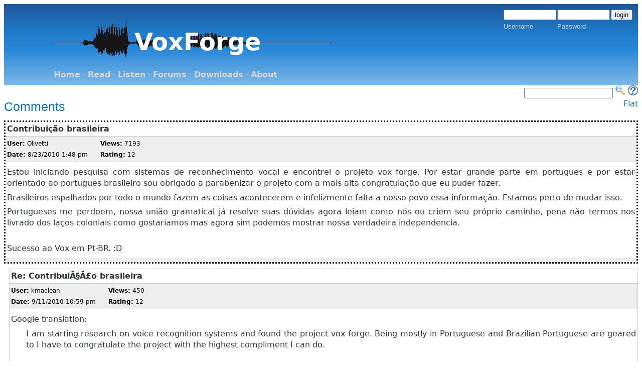

--- FILE ---
content_type: text/html; charset=UTF-8
request_url: https://voxforge.org/pt/read/comments/contribuio-brasileira
body_size: 4280
content:
<!DOCTYPE html PUBLIC "-//W3C//DTD XHTML 1.0 Transitional//EN"
	"http://www.w3.org/TR/xhtml1/DTD/xhtml1-transitional.dtd">
<html xmlns="http://www.w3.org/1999/xhtml">

<base href="http://www.voxforge.org" target="_top"/>

<head>

<meta name="generator" content="WebGUI 7.5.24" />
<meta http-equiv="Content-Type" content="text/html; charset=UTF-8" />
<meta http-equiv="Content-Script-Type" content="text/javascript" />
<meta http-equiv="Content-Style-Type" content="text/css" />
<script type="text/javascript">
function getWebguiProperty (propName) {
var props = new Array();
props["extrasURL"] = "/extras/";
props["pageURL"] = "/pt/read/comments/contribuio-brasileira";
return props[propName];
}
</script>
<style type="text/css">
	.postBorder {
		border: 1px solid #cccccc;
		margin-bottom: 10px;
	}
 	.postBorderCurrent {
		border: 3px dotted black;
		margin-bottom: 10px;
	}
	.postSubject {
		border-bottom: 1px solid #cccccc;
		font-weight: bold;
		padding: 3px;
	}
	.postData {
		border-bottom: 1px solid #cccccc;
		font-size: 9pt;
		background-color: #eeeeee;
		color: black;
		padding: 3px;
	}
	.postData a {
		color:#29587E;
		text-decoration:underline;
	}
	.postData a:hover {
		text-decoration:none;
	}

	.postControls {
		border-top: 1px solid #cccccc;
		background-color: #eeeeee;
		color: black;
		padding: 3px;
		text-align:left;
	}
	.postControls a:link, .postControls a:visited {
		color: #0678BE;
		text-decoration:none;
	}
	.postControls a:visited {
		color: #0678BE;
	}

	.postControls a:hover {
		text-decoration:underline;
	}
	.bottomControls {
		padding: 3px;
		text-align:left;
	}

.bottomControlsBackground {

background: #1e5799; /* Old browsers */
background: -moz-linear-gradient(top,  #1e5799 0%, #207cca 1%, #2989d8 21%, #7db9e8 90%); /* FF3.6+ */
background: -webkit-gradient(linear, left top, left bottom, color-stop(0%,#1e5799), color-stop(1%,#207cca), color-stop(21%,#2989d8), color-stop(90%,#7db9e8)); /* Chrome,Safari4+ */
background: -webkit-linear-gradient(top,  #1e5799 0%,#207cca 1%,#2989d8 21%,#7db9e8 90%); /* Chrome10+,Safari5.1+ */
background: -o-linear-gradient(top,  #1e5799 0%,#207cca 1%,#2989d8 21%,#7db9e8 90%); /* Opera 11.10+ */
background: -ms-linear-gradient(top,  #1e5799 0%,#207cca 1%,#2989d8 21%,#7db9e8 90%); /* IE10+ */
background: linear-gradient(to bottom,  #1e5799 0%,#207cca 1%,#2989d8 21%,#7db9e8 90%); /* W3C */
filter: progid:DXImageTransform.Microsoft.gradient( startColorstr='#1e5799', endColorstr='#7db9e8',GradientType=0 ); /* IE6-9 */

}

	.bottomControls a:link, .bottomControls a:visited {
		color:white;
		text-decoration:underline;
	}	
	.bottomControls a:hover {
		text-decoration:none;
	}
	.postMessage {
		padding: 3px;
	}
	.currentThread {
		background-color: #eeeeee;
	}
	.threadHead {
		font-weight: bold;
		border-bottom: 1px solid #cccccc;
		font-size: 9pt;
		background-color: #eeeeee;
		color: black;
		padding: 3px;
	}
	.threadData {
		font-size: 11px;
		padding: 3px;
	}
</style><style type="text/css">
	#container {
    		height:100px;
		width:150px;
    		position:relative;
	}

	#image {    
	    	position:absolute;
    		left:0;
    		top:0;
	}
	#text {
		z-index:100;
    		position:absolute;    
    		color:white;
    		font-size:48px;
   		font-weight:bold;
   		left:160px;
   		top:35px;
	}




	.heading-background {
background: #1e5799; /* Old browsers */
background: -moz-linear-gradient(top,  #1e5799 0%, #207cca 36%, #2989d8 57%, #7db9e8 100%); /* FF3.6+ */
background: -webkit-gradient(linear, left top, left bottom, color-stop(0%,#1e5799), color-stop(36%,#207cca), color-stop(57%,#2989d8), color-stop(100%,#7db9e8)); /* Chrome,Safari4+ */
background: -webkit-linear-gradient(top,  #1e5799 0%,#207cca 36%,#2989d8 57%,#7db9e8 100%); /* Chrome10+,Safari5.1+ */
background: -o-linear-gradient(top,  #1e5799 0%,#207cca 36%,#2989d8 57%,#7db9e8 100%); /* Opera 11.10+ */
background: -ms-linear-gradient(top,  #1e5799 0%,#207cca 36%,#2989d8 57%,#7db9e8 100%); /* IE10+ */
background: linear-gradient(to bottom,  #1e5799 0%,#207cca 36%,#2989d8 57%,#7db9e8 100%); /* W3C */
filter: progid:DXImageTransform.Microsoft.gradient( startColorstr='#1e5799', endColorstr='#7db9e8',GradientType=0 ); /* IE6-9 */

	}

	.heading {

                color: #D3D7CF;
		font-size: 40px;
		vertical-align: bottom;

	}

	.loginbox {
		float: right;
                color: #D3D7CF;
		font-family: sans-serif;
		vertical-align: top;
                font-size: small;

	}
	.menu {
                color: #D3D7CF;

		text-align: left;
		padding-left:90px;
	}
	.logo {
		float: left;
		text-align: left;
		padding-left:90px;
	}
	.logo img {
		border: 0px;
	}
	img {
		border: 0px;
	}


	.siteFunctions {
		text-align: right;
	}

h1,h2,h3,.h1,.h2,.h3{font-family:"Helvetica Neue",Helvetica,Arial,sans-serif;}

	h1,.h1{
		font-size:2em;
		line-height:1.385em;
		margin:0 0 .692em 0;
		font-weight:normal;
	}
	h2,.h2{
		font-size:1.538em;
		line-height:1.35em;
		margin:0 0 .45em 0;
		font-weight:normal;
	}
	h3,.h3{
		font-size:1.231em;
		line-height:1.6875em;
		margin:0 0 .5625em 0;
	}
	h4,.h4,h5,.h5,h6,.h6{
		font-size:1em;
		font-weight:bold;
		line-height:1.385em;
		margin:0 0 1.385em 0;
	}


	p, ol, ul {
		font-size:	1em;
		margin-top:0.4em;
		margin-bottom:0.4em;
	}	


	.clickableicons {
	}
	.endFloat {
		clear: both;
	
	}
	.padding {
		padding: 10px;
	}

	a {
		color: #0678BE;
		text-decoration:none;
	}
	a:visited {
		color: #0678BE;
	}
	a:hover {
                text-decoration:underline;
	}
	.loginbox a, .menu a {
		color: #D3D7CF;
		font-weight: bold; 
	}
	.menu a:hover, .loginbox a:hover {
		color: #eeeeec;
		text-decoration:none;
	}

	.bodyContent {
		background-color: #ffffff;
		color: #2E3436;
                text-align: justify;
	}
	body {
		font-family: "Lucida Grande","DejaVu Sans","Bitstream Vera Sans",Verdana,Arial,sans-serif;
;line-height:1.384615em;
		font-weight:	normal;
		word-spacing:	normal;
		letter-spacing:	normal; 
		text-transform:	none;
		font-size: medium;
                text-align: justify;
	}
	.copyright {
		text-align: center;
		color: #2E3436;
		font-family: sans-serif;
                font-size: small;
	}

</style>
<meta http-equiv="Cache-Control" content="must-revalidate" />
	<title>Contribuição brasileira - voxforge.org</title>

	
</head>

<body>

<div class="heading-background">

<div class="heading">
<div class="padding">

<div class="logo">

<div id="container">
    <img id="image" src="/uploads/oP/cO/oPcOg0B0_5H2D7FtnksJ9Q/voxforge-logoTransaparent.gif"/>
    <p id="text">
        VoxForge
    </p>
</div>

</div> <!-- end logo div -->

<div class="loginbox"><div class="loginBox">

	<form action="/pt/read/comments/contribuio-brasileira" enctype="multipart/form-data" method="post" ><div class="formContents"><input type="hidden" name="op" value="auth"  />
<input type="hidden" name="method" value="login"  />

	<table border="0" cellpadding="1" cellspacing="0">
	<tr>
		<td><input id="username_formId" type="text" name="username" value="" size="11" maxlength="255" class="loginBoxField" /></td>
		<td><input type="password" name="identifier" value="" size="11" id="identifier_formId" maxlength="35" class="loginBoxField" /></td>
		<td><input type="submit" value="login" class="loginBoxButton" /></td>
	</tr>
	<tr>
		<td><label for="username_formId">Username</label></td>
		<td><label for="identifier_formId">Password</label></td>
		<td></td>
	</tr>
	</table>             			</div></form>

 

</div>

 
</div>

<div class="endFloat"></div>
</div>
</div>

<div class="menu">
	<div class="padding">		
		
		
<span class="horizontalMenu">

<a class="horizontalMenu" href="/pt">Home</a>
    &middot; 

<a class="horizontalMenu" href="/pt/read">Read</a>
    &middot; 

<a class="horizontalMenu" href="/pt/listen">Listen</a>
    &middot; 

<a class="horizontalMenu" href="/pt/forums">Forums</a>
    &middot; 

<a class="horizontalMenu" href="/pt/downloads">Downloads</a>
    &middot; 

<a class="horizontalMenu" href="/pt/about">About</a>
   

</span></div>
</div>
</div>

<div align="right">
<form method="get" action="https://www.google.com/search">
<input name="as_q" type="text" title="Google Search"/> 
<input value="20" name="num" type="hidden" />
<input value="en" name="hl" type="hidden" />
<input value="ISO-8859-1" name="ie" type="hidden" />
<input value="Site Search" name="btnG" type="hidden" />
<input name="as_oq" type="hidden" />
<input name="as_eq" type="hidden" />
<input name="lr" type="hidden" />
<input value="i" name="as_ft" type="hidden" />
<input name="as_filetype" type="hidden" />
<input value="all" name="as_qdr" type="hidden" />
<input value="any" name="as_occt" type="hidden" />
<input value="i" name="as_dt" type="hidden" />
<input value="www.voxforge.org" name="as_sitesearch" type="hidden" />
<input value="off" name="safe" type="hidden" />

<input type="image" src="/home/search.jpg" name="image" width="20" height="20" title="Search VoxForge Site"/>

<a href="/home/docs/faq"><img src="/home/faq-icon.jpg" width=20 height=20 alt="" title="FAQ - Frequently Asked Questions"/> </a>
</form>
</div>

<div class="bodyContent">
	<script src="/extras/inputCheck.js" type="text/javascript"></script>
<div><a name="idXTXHZ_RaFCiaLdcjNku-og" id="idXTXHZ_RaFCiaLdcjNku-og"></a></div>



	
<div style="float: left; width: 70%">
	<h2><a href="/pt/read/comments">Comments</a></h2>
</div>
<div style="width: 30%; float: left; text-align: right;">
	
		<a href="/pt/read/comments/contribuio-brasileira?layout=flat#idXTXHZ_RaFCiaLdcjNku-og">Flat</a>
	
</div>
<div style="clear: both;"></div>


	<div style="margin-left: 0px;">
		<div class="postBorderCurrent">
			<a name="idXTXHZ_RaFCiaLdcjNku-og"></a>
			<div class="postSubject">
				Contribuição brasileira
			</div>
			<div class="postData">

				<div style="float: left; padding-right: 25px;">
					<b>User:</b> 
						
							Olivetti
						
						<br />
					<b>Date:</b> 8/23/2010  1:48 pm<br />
				</div>	
				<div>
					<b>Views:</b> 7193<br />
					<b>Rating:</b> 12
						
						<br />
							
				</div>	
			</div>
			<div class="postMessage">
				<p>Estou iniciando pesquisa com sistemas de reconhecimento vocal e encontrei o projeto vox forge. Por estar grande parte em portugues e por estar orientado ao portugues brasileiro sou obrigado a parabenizar o projeto com a mais alta congratula&ccedil;&atilde;o que eu puder fazer.</p>
<p>Brasileiros espalhados por todo o mundo fazem as coisas acontecerem e infelizmente falta a nosso povo essa informa&ccedil;&atilde;o. Estamos perto de mudar isso. </p>
<p>Portugueses me perdoem, nossa uni&atilde;o gramatical j&aacute; resolve suas d&uacute;vidas agora leiam como n&oacute;s ou criem seu pr&oacute;prio caminho, pena n&atilde;o termos nos livrado dos la&ccedil;os coloniais como gostariamos mas agora sim podemos mostrar nossa verdadeira independencia.</p>
<p><br />Sucesso ao Vox em Pt-BR. :D</p>

<div style="clear: both;"></div>

			</div>

			
				<div class="postControls">
					
					
				</div>
			
		</div>
	</div>

	<div style="margin-left: 10px;">
		<div class="postBorder">
			<a name="idZvGzYnGYrnnoL2vnQpjuGA"></a>
			<div class="postSubject">
				Re: ContribuiÃ§Ã£o brasileira
			</div>
			<div class="postData">

				<div style="float: left; padding-right: 25px;">
					<b>User:</b> 
						
							kmaclean
						
						<br />
					<b>Date:</b> 9/11/2010 10:59 pm<br />
				</div>	
				<div>
					<b>Views:</b> 450<br />
					<b>Rating:</b> 12
						
						<br />
							
				</div>	
			</div>
			<div class="postMessage">
				<p>Google translation:</p>
<p style="padding-left: 30px;"><span><span>I am starting research on voice recognition systems and found the project vox forge. </span><span>Being
mostly in Portuguese and Brazilian Portuguese are geared to I have to
congratulate the project with the highest compliment I can do.<br /><br /></span><span>Brazilians all over the world make things happen and unfortunately our people lack this information. </span><span>We are close to changing that.<br /><br /></span><span>Portuguese
forgive me, our marriage grammatical already solve your doubts now as
we read or create their own way, shame we did not got rid of colonial
ties as we'd like but now so we can show our true independence.<br /><br /></span><span>Success in the Vox Pt-BR. </span><span>: D</span></span> </p>
<p>Thanks for supporting VoxForge!</p>

<div style="clear: both;"></div>

			</div>

			
				<div class="postControls">
					
					
				</div>
			
		</div>
	</div>




<div style="margin-top: 20px;" class="bottomControls"><div  class="bottomControlsBackground">
	
		<a href="/pt/read/comments/untitled">Previous</a> &bull;
		
	
		<a href="/pt/read/comments/desiludido">Next</a> &bull; 
		
	
	
	
</div></div>

</div>

<div class="copyright">Unless otherwise indicated, &copy; 2006-2026 VoxForge;          Legal: <a href="http://www.voxforge.org/home/about/legal">Terms and Conditions</a></div>


<script defer src="https://static.cloudflareinsights.com/beacon.min.js/vcd15cbe7772f49c399c6a5babf22c1241717689176015" integrity="sha512-ZpsOmlRQV6y907TI0dKBHq9Md29nnaEIPlkf84rnaERnq6zvWvPUqr2ft8M1aS28oN72PdrCzSjY4U6VaAw1EQ==" data-cf-beacon='{"version":"2024.11.0","token":"184eefe20a204b0b9c83ac3aa6f3247c","r":1,"server_timing":{"name":{"cfCacheStatus":true,"cfEdge":true,"cfExtPri":true,"cfL4":true,"cfOrigin":true,"cfSpeedBrain":true},"location_startswith":null}}' crossorigin="anonymous"></script>
</body>
</html>
